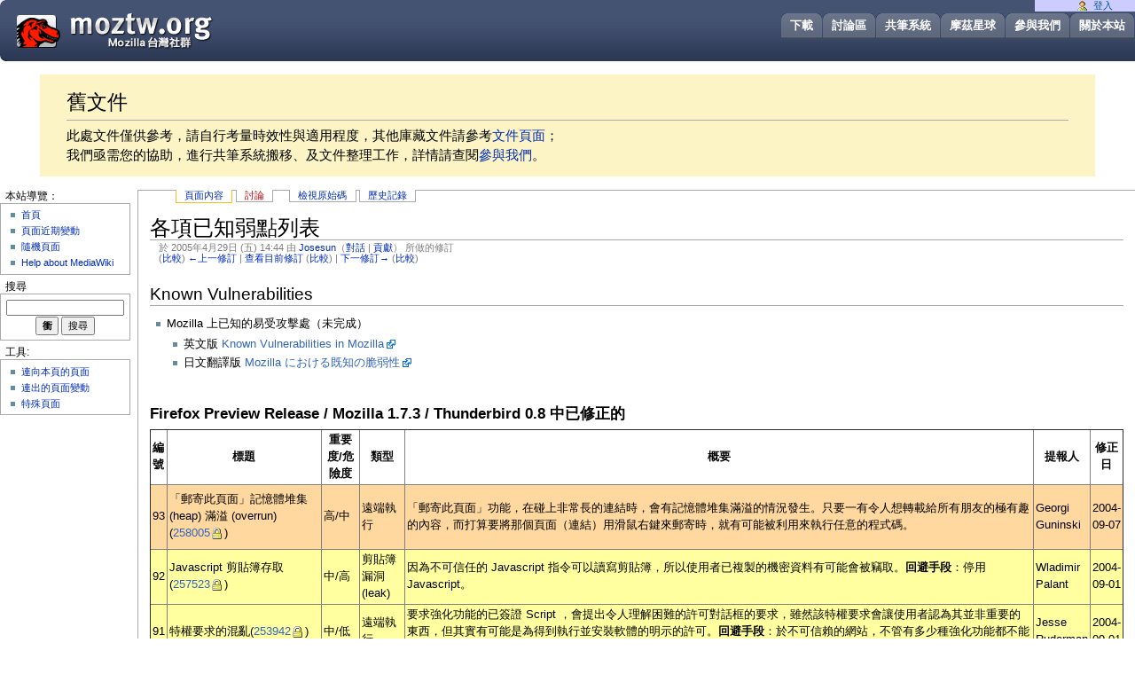

--- FILE ---
content_type: text/html; charset=UTF-8
request_url: https://wiki.moztw.org/index.php?title=%E5%90%84%E9%A0%85%E5%B7%B2%E7%9F%A5%E5%BC%B1%E9%BB%9E%E5%88%97%E8%A1%A8&direction=prev&oldid=7087
body_size: 5419
content:
<!DOCTYPE html PUBLIC "-//W3C//DTD XHTML 1.0 Transitional//EN" "http://www.w3.org/TR/xhtml1/DTD/xhtml1-transitional.dtd">
<html xmlns="http://www.w3.org/1999/xhtml" xml:lang="zh-Hant-TW" lang="zh-Hant-TW" dir="ltr">
  <head>
    <meta http-equiv="Content-Type" content="text/html; charset=UTF-8" />
        <title>各項已知弱點列表 - MozTW Wiki</title>
    <style type="text/css" media="screen,projection">/*<![CDATA[*/ @import "/skins/MozTW/main.css"; /*]]>*/</style>
                  </head>

  <body         >
<div id="header">
<h1><a href="https://moztw.org/" title="Return to home page, moztw.org" accesskey="1">Mozilla Taiwan (MozTW)</a></h1>
 <ul>
  <li id="menu_aboutus"><a href="https://moztw.org/about" title="About this website">關於本站</a></li>
  <li id="menu_contribute"><a title="了解我們正在做什麼，看看您能幫上什麼忙！" href="https://moztw.org/contribute">參與我們</a></li>
  <li id="menu_planet"><a title="MozTW 社群成員閒聊區" href="https://planet.moztw.org/">摩茲星球</a></li>
  <li id="menu_wiki"><a href="https://wiki.moztw.org/" title="Mozilla Taiwan 共筆系統">共筆系統</a></li>
  <li id="menu_forum"><a href="https://forum.moztw.org/" title="Mozilla 華語社群討論區">討論區</a></li>
  <li id="menu_products"><a href="https://moztw.org/dl" title="Moztw.org 提供的中文化軟體一覽">下載</a></li>
 </ul>
</div>
<div class="key-point" style="background:#FCF4C4;margin:1em 3em;padding:5px 30px; font-size: 1.5em;">
<h2>舊文件</h2>
<p>此處文件僅供參考，請自行考量時效性與適用程度，其他庫藏文件請參考<a href="https://moztw.org/docs/" title="更舊的文件">文件頁面</a>；<br>我們亟需您的協助，進行共筆系統搬移、及文件整理工作，詳情請查閱<a title="了解我們正在做什麼，看看您能幫上什麼忙！" href="https://moztw.org/contribute">參與我們</a>。</p>
</div>
  <div id="globalWrapper">
      <div id="column-content">
	<div id="content">
	<div id="p-cactions" class="portlet">
	<h5>Views</h5>
	<ul>
	<li id="ca-nstab-main"
	    class="selected"	    ><a href="/%E5%90%84%E9%A0%85%E5%B7%B2%E7%9F%A5%E5%BC%B1%E9%BB%9E%E5%88%97%E8%A1%A8">頁面內容</a></li><li id="ca-talk"
	    class="new"	    ><a href="/index.php?title=%E8%A8%8E%E8%AB%96:%E5%90%84%E9%A0%85%E5%B7%B2%E7%9F%A5%E5%BC%B1%E9%BB%9E%E5%88%97%E8%A1%A8&amp;action=edit&amp;redlink=1">討論</a></li><li id="ca-viewsource"
	    	    ><a href="/index.php?title=%E5%90%84%E9%A0%85%E5%B7%B2%E7%9F%A5%E5%BC%B1%E9%BB%9E%E5%88%97%E8%A1%A8&amp;action=edit&amp;oldid=7086">檢視原始碼</a></li><li id="ca-history"
	    	    ><a href="/index.php?title=%E5%90%84%E9%A0%85%E5%B7%B2%E7%9F%A5%E5%BC%B1%E9%BB%9E%E5%88%97%E8%A1%A8&amp;action=history">歷史記錄</a></li>	    </ul>
	    </div>
	  <a name="top" id="contentTop"></a>
	  	  <h1 class="firstHeading">各項已知弱點列表</h1>
	  <div id="bodyContent">
	    <h3 id="siteSub">出自 MozTW Wiki</h3>
	    <div id="contentSub"><div class="mw-revision"><div id="mw-revision-info">於 2005年4月29日 (五) 14:44 由 <a href="/%E4%BD%BF%E7%94%A8%E8%80%85:Josesun" class="mw-userlink" title="使用者:Josesun"><bdi>Josesun</bdi></a><span class="mw-usertoollinks">（<a href="/%E4%BD%BF%E7%94%A8%E8%80%85%E8%A8%8E%E8%AB%96:Josesun" class="mw-usertoollinks-talk" title="使用者討論:Josesun">對話</a> | <a href="/%E7%89%B9%E6%AE%8A:%E4%BD%BF%E7%94%A8%E8%80%85%E8%B2%A2%E7%8D%BB/Josesun" class="mw-usertoollinks-contribs" title="特殊:使用者貢獻/Josesun">貢獻</a>）</span> 所做的修訂 </div><div id="mw-revision-nav">(<a href="/index.php?title=%E5%90%84%E9%A0%85%E5%B7%B2%E7%9F%A5%E5%BC%B1%E9%BB%9E%E5%88%97%E8%A1%A8&amp;diff=prev&amp;oldid=7086" title="各項已知弱點列表">比較</a>) <a href="/index.php?title=%E5%90%84%E9%A0%85%E5%B7%B2%E7%9F%A5%E5%BC%B1%E9%BB%9E%E5%88%97%E8%A1%A8&amp;direction=prev&amp;oldid=7086" title="各項已知弱點列表">&larr;上一修訂</a> | <a href="/%E5%90%84%E9%A0%85%E5%B7%B2%E7%9F%A5%E5%BC%B1%E9%BB%9E%E5%88%97%E8%A1%A8" title="各項已知弱點列表">查看目前修訂</a> (<a href="/index.php?title=%E5%90%84%E9%A0%85%E5%B7%B2%E7%9F%A5%E5%BC%B1%E9%BB%9E%E5%88%97%E8%A1%A8&amp;diff=cur&amp;oldid=7086" title="各項已知弱點列表">比較</a>) | <a href="/index.php?title=%E5%90%84%E9%A0%85%E5%B7%B2%E7%9F%A5%E5%BC%B1%E9%BB%9E%E5%88%97%E8%A1%A8&amp;direction=next&amp;oldid=7086" title="各項已知弱點列表">下一修訂&rarr;</a> (<a href="/index.php?title=%E5%90%84%E9%A0%85%E5%B7%B2%E7%9F%A5%E5%BC%B1%E9%BB%9E%E5%88%97%E8%A1%A8&amp;diff=next&amp;oldid=7086" title="各項已知弱點列表">比較</a>)</div></div></div>
	    	    	    <!-- start content -->
	    <div id="mw-content-text" lang="zh-Hant-TW" dir="ltr" class="mw-content-ltr"><div class="mw-parser-output"><h2><span class="mw-headline" id="Known_Vulnerabilities">Known Vulnerabilities</span></h2>
<ul><li>Mozilla 上已知的易受攻擊處（未完成）
<ul><li>英文版 <a rel="nofollow" class="external text" href="http://www.mozilla.org/projects/security/known-vulnerabilities.html">Known Vulnerabilities in Mozilla</a></li>
<li>日文翻譯版 <a rel="nofollow" class="external text" href="http://jt.mozilla.gr.jp/projects/security/known-vulnerabilities.html">Mozilla における既知の脆弱性</a></li></ul></li></ul>
<p><br />
</p>
<h3><span id="Firefox_Preview_Release_/_Mozilla_1.7.3_/_Thunderbird_0.8_中已修正的"></span><span class="mw-headline" id="Firefox_Preview_Release_.2F_Mozilla_1.7.3_.2F_Thunderbird_0.8_.E4.B8.AD.E5.B7.B2.E4.BF.AE.E6.AD.A3.E7.9A.84">Firefox Preview Release / Mozilla 1.7.3 / Thunderbird 0.8 中已修正的</span></h3>
<table border="1" cellpadding="2" style="border-collapse:collapse;">
<tbody><tr>
<th>編號
</th>
<th>標題
</th>
<th>重要度/危險度
</th>
<th>類型
</th>
<th>概要
</th>
<th>提報人
</th>
<th>修正日
</th></tr>
<tr style="background-color:#ffd8a0;">
<td>93
</td>
<td>
<p>「郵寄此頁面」記憶體堆集 (heap) 滿溢 (overrun)(<a rel="nofollow" class="external text" href="https://bugzilla.mozilla.org/show_bug.cgi?id=258005">258005</a>)
</p>
</td>
<td>高/中
</td>
<td>遠端執行
</td>
<td>「郵寄此頁面」功能，在碰上非常長的連結時，會有記憶體堆集滿溢的情況發生。只要一有令人想轉載給所有朋友的極有趣的內容，而打算要將那個頁面（連結）用滑鼠右鍵來郵寄時，就有可能被利用來執行任意的程式碼。
</td>
<td>Georgi Guninski
</td>
<td>2004-09-07
</td></tr>
<tr style="background-color:#ffffa0">
<td>92
</td>
<td>Javascript 剪貼簿存取 (<a rel="nofollow" class="external text" href="https://bugzilla.mozilla.org/show_bug.cgi?id=257523">257523</a>)
</td>
<td>中/高
</td>
<td>剪貼簿漏洞(leak)
</td>
<td>因為不可信任的 Javascript 指令可以讀寫剪貼簿，所以使用者已複製的機密資料有可能會被竊取。<b>回避手段</b>：停用 Javascript。
</td>
<td>Wladimir Palant
</td>
<td>2004-09-01
</td></tr>
<tr style="background-color:#ffffa0">
<td>91
</td>
<td>特權要求的混亂(<a rel="nofollow" class="external text" href="https://bugzilla.mozilla.org/show_bug.cgi?id=253942">253942</a>)
</td>
<td>中/低
</td>
<td>遠端執行
</td>
<td>要求強化功能的已簽證 Script ，會提出令人理解困難的許可對話框的要求，雖然該特權要求會讓使用者認為其並非重要的東西，但其實有可能是為得到執行並安裝軟體的明示的許可。<b>回避手段</b>：於不可信賴的網站，不管有多少種強化功能都不能許可。
</td>
<td>Jesse Ruderman
</td>
<td>2004-09-01
</td></tr>
<tr style="background-color:#ffa0a0">
<td>90
</td>
<td>在顯示 VCard 時會緩衝區 (buffer) 溢位 (overflow) (<a rel="nofollow" class="external text" href="http://bugzilla.mozilla.org/show_bug.cgi?id=257314">257314</a>)
</td>
<td>高/高
</td>
<td>遠端執行
</td>
<td>於顯示 VCard 的子程式 (routine) 中的堆疊 (stack) 緩衝區溢位執行 (run)，有可能被利用來執行攻擊者所準備的任何程式碼。<b>回避手段</b>：讓附加檔案的顯示內文無效化，不要開啟附加的 VCard 。
</td>
<td>Georgi Guninski
</td>
<td>2004-08-30
</td></tr>
<tr style="background-color:#ffa0a0">
<td>89
</td>
<td>BMP 整數溢位(overflow) (<a rel="nofollow" class="external text" href="https://bugzilla.mozilla.org/show_bug.cgi?id=255067">255067</a>)
</td>
<td>高/高
</td>
<td>記憶體堆集滿溢
</td>
<td>極寬的 bitmap (BMP) 圖片會引起整數溢位，潛在地說不定會被利用來執行任意的程式碼而有可能與記憶體堆集滿溢有所關連。<b>回避手段</b>：停用圖片。
</td>
<td>Gael Delalleau
</td>
<td>2004-08-27
</td></tr></tbody></table>
<hr />
<h3><span id="Mozilla_1.7.2_/_Firefox_0.9.3_/_Thunderbird_0.7.3_中已修正的"></span><span class="mw-headline" id="Mozilla_1.7.2_.2F_Firefox_0.9.3_.2F_Thunderbird_0.7.3_.E4.B8.AD.E5.B7.B2.E4.BF.AE.E6.AD.A3.E7.9A.84">Mozilla 1.7.2 / Firefox 0.9.3 / Thunderbird 0.7.3 中已修正的</span></h3>
<hr />
<div class="page-nav">
<p><b>‧返回上一頁: </b><a href="/%E4%B8%80%E8%88%AC%E4%BD%BF%E7%94%A8%E6%96%87%E4%BB%B6%E4%B8%BB%E9%A0%81" class="mw-redirect" title="一般使用文件主頁">一般使用文件主頁</a>
</p>
</div>

<!-- 
NewPP limit report
Cached time: 20260128233454
Cache expiry: 86400
Dynamic content: false
CPU time usage: 0.020 seconds
Real time usage: 0.019 seconds
Preprocessor visited node count: 17/1000000
Preprocessor generated node count: 60/1000000
Post‐expand include size: 111/2097152 bytes
Template argument size: 36/2097152 bytes
Highest expansion depth: 2/40
Expensive parser function count: 0/100
Unstrip recursion depth: 0/20
Unstrip post‐expand size: 0/5000000 bytes
-->
<!--
Transclusion expansion time report (%,ms,calls,template)
100.00%    2.452      1 模板:Link
100.00%    2.452      1 -total
-->
</div></div><div class="printfooter">
取自 "<a dir="ltr" href="https://wiki.moztw.org/index.php?title=各項已知弱點列表&amp;oldid=7086">https://wiki.moztw.org/index.php?title=各項已知弱點列表&amp;oldid=7086</a>"</div>
	    <div id="catlinks" class="catlinks" data-mw="interface"><div id="mw-normal-catlinks" class="mw-normal-catlinks"><a href="/%E7%89%B9%E6%AE%8A:%E5%88%86%E9%A1%9E" title="特殊:分類">分類</a>：<ul><li><a href="/%E5%88%86%E9%A1%9E:%E6%96%87%E4%BB%B6%E5%B0%88%E6%A1%88" title="分類:文件專案">文件專案</a></li></ul></div></div>	    <!-- end content -->
	    <div class="visualClear"></div>
	  </div>
	</div>
      </div>
      <div id="column-one">
	<div class="portlet" id="p-personal">
	  <h5>個人工具</h5>
	  <div class="pBody">
	    <ul>
	    <li id="pt-login"><a href="/index.php?title=%E7%89%B9%E6%AE%8A:%E4%BD%BF%E7%94%A8%E8%80%85%E7%99%BB%E5%85%A5&amp;returnto=%E5%90%84%E9%A0%85%E5%B7%B2%E7%9F%A5%E5%BC%B1%E9%BB%9E%E5%88%97%E8%A1%A8&amp;returntoquery=direction%3Dprev%26oldid%3D7087">登入</a></li>	    </ul>
	  </div>
	</div>
	<script type="text/javascript"> if (window.isMSIE55) fixalpha(); </script>
	<div class="portlet" id="p-nav">
	  <h5>本站導覽：</h5>
	  <div class="pBody">
	    <ul>
	      	      <li id="n-mainpage-description"><a href="/%E9%A6%96%E9%A0%81">首頁</a></li>	      <li id="n-recentchanges"><a href="/%E7%89%B9%E6%AE%8A:%E8%BF%91%E6%9C%9F%E8%AE%8A%E5%8B%95">頁面近期變動</a></li>	      <li id="n-randompage"><a href="/%E7%89%B9%E6%AE%8A:%E9%9A%A8%E6%A9%9F%E9%A0%81%E9%9D%A2">隨機頁面</a></li>	      <li id="n-help-mediawiki"><a href="/%E4%BD%BF%E7%94%A8%E8%AA%AA%E6%98%8E:Contents">Help about MediaWiki</a></li>	    </ul>
	  </div>
	</div>
	<div id="p-search" class="portlet">
	  <h5><label for="searchInput">搜尋</label></h5>
	  <div class="pBody">
	    <form name="searchform" action="https://wiki.moztw.org/index.php" id="searchform">
	      <input id="searchInput" name="search" type="text"
	        accesskey="f" value="" />
	      <input type='submit' name="go" class="searchButton" id="searchGoButton"
	        value="衝"
	        />&nbsp;<input type='submit' name="fulltext"
	        class="searchButton"
	        value="搜尋" />
	    </form>
	  </div>
	</div>
	<div class="portlet" id="p-tb">
	  <h5>工具:</h5>
	  <div class="pBody">
	    <ul>
		  		  <li id="t-whatlinkshere"><a href="/%E7%89%B9%E6%AE%8A:%E9%80%A3%E5%85%A5%E9%A0%81%E9%9D%A2/%E5%90%84%E9%A0%85%E5%B7%B2%E7%9F%A5%E5%BC%B1%E9%BB%9E%E5%88%97%E8%A1%A8">連向本頁的頁面</a></li>
		  		  <li id="t-recentchangeslinked"><a href="/%E7%89%B9%E6%AE%8A:%E5%B7%B2%E9%80%A3%E7%B5%90%E7%9A%84%E6%9C%80%E8%BF%91%E8%AE%8A%E6%9B%B4/%E5%90%84%E9%A0%85%E5%B7%B2%E7%9F%A5%E5%BC%B1%E9%BB%9E%E5%88%97%E8%A1%A8">連出的頁面變動</a></li>
		  	      	      	      	      	      	      	      	      	      <li id="t-specialpages"><a href="/%E7%89%B9%E6%AE%8A:%E7%89%B9%E6%AE%8A%E9%A0%81%E9%9D%A2">特殊頁面</a></li>	      	    </ul>
	  </div>
	</div>
	      </div><!-- end of the left (by default at least) column -->
      <div class="visualClear"></div>
      <div id="footer">
    <div id="f-poweredbyico"><a href="//www.mediawiki.org/"><img src="/resources/assets/poweredby_mediawiki_88x31.png" srcset="/resources/assets/poweredby_mediawiki_132x47.png 1.5x, /resources/assets/poweredby_mediawiki_176x62.png 2x" height="31" width="88" alt="Powered by MediaWiki" /></a></div>    <div id="f-copyrightico"><img src="https://creativecommons.org/images/public/somerights20.gif" /></div>	<ul id="f-list">
	  	  	  	  <li id="f-copyright">本頁使用<a href="/MoztwWiki" class="mw-redirect" title="MoztwWiki">姓名標示-相同方式分享</a>授權。</li>	  <li id="f-about"><a href="/MozTW_Wiki:%E9%97%9C%E6%96%BC" title="MozTW Wiki:關於">關於 MozTW Wiki</a></li>	  <li id="f-disclaimer"><a href="/MozTW_Wiki:%E5%85%8D%E8%B2%AC%E8%81%B2%E6%98%8E" title="MozTW Wiki:免責聲明">免責聲明</a></li>	</ul>
	</div></div>
      </div></div>
    </div>
    <script>(window.RLQ=window.RLQ||[]).push(function(){mw.config.set({"wgBackendResponseTime":163});});</script>    <script>
    (function(i,s,o,g,r,a,m){i['GoogleAnalyticsObject']=r;i[r]=i[r]||function(){
    (i[r].q=i[r].q||[]).push(arguments)},i[r].l=1*new Date();a=s.createElement(o),
    m=s.getElementsByTagName(o)[0];a.async=1;a.src=g;m.parentNode.insertBefore(a,m)
    })(window,document,'script','//www.google-analytics.com/analytics.js','ga');

    ga('create', 'UA-1035080-1', 'auto');
    ga('send', 'pageview');
    </script>
  </body>
</html>
